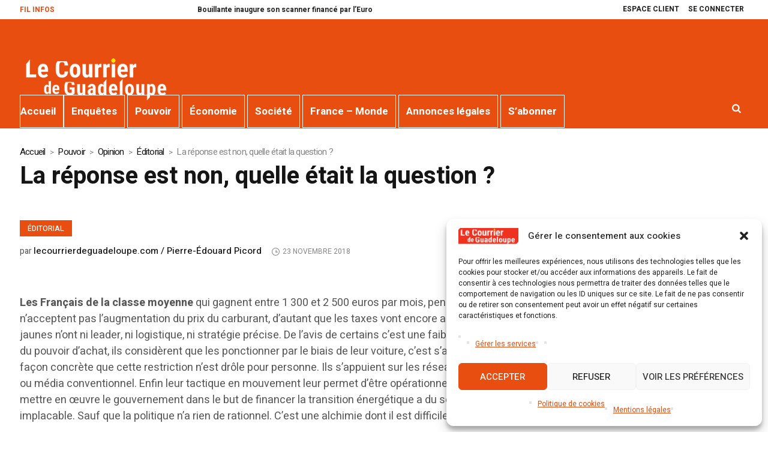

--- FILE ---
content_type: application/javascript
request_url: https://lecourrierdeguadeloupe.com/wp-content/plugins/ydu-toggle-password/assets/ydu-password-toggle.js?ver=7e0244c79541
body_size: 474
content:
document.addEventListener("DOMContentLoaded", function () {

    /* ----------------------------------------
       1. Suppression TOTALE des anciennes traces
       ---------------------------------------- */

    // Supprime tous les anciens wrappers injectés
    document.querySelectorAll('.ydu_password_wrapper .ydu_password_wrapper').forEach(el => {
        el.replaceWith(...el.childNodes);
    });

    // Supprime toutes les anciennes icônes du plugin
    document.querySelectorAll('.ydu_toggle_password').forEach(el => el.remove());

    // Supprime les anciennes classes
    document.querySelectorAll('input[type="password"]').forEach(input => {
        input.classList.remove('ydu-has-toggle');
    });

    // Supprime l'ancien bouton Wishlist Member
    document.querySelectorAll('.wishlist-member-login-password .dashicons-visibility').forEach(el => el.remove());


    /* ----------------------------------------
       2. Réinjection propre du toggle
       ---------------------------------------- */

    const passwordFields = document.querySelectorAll('input[type="password"]');

    passwordFields.forEach(input => {

        // Évite toute réinjection future
        input.classList.add('ydu-has-toggle');

        // Crée un wrapper propre
        const wrapper = document.createElement('div');
        wrapper.className = 'ydu_password_wrapper';

        // Crée le bouton toggle
        const toggle = document.createElement('span');
        toggle.className = 'ydu_toggle_password';
        toggle.innerHTML = `
            <span class="dashicons dashicons-visibility icon-eye"></span>
            <span class="dashicons dashicons-hidden icon-eye-off"></span>
        `;

        // Insert le wrapper proprement
        input.parentNode.insertBefore(wrapper, input);
        wrapper.appendChild(input);
        wrapper.appendChild(toggle);

        // Fonction toggle
        toggle.addEventListener('click', function () {
            if (input.type === "password") {
                input.type = "text";
                toggle.classList.add("active");
            } else {
                input.type = "password";
                toggle.classList.remove("active");
            }
        });
    });
});
